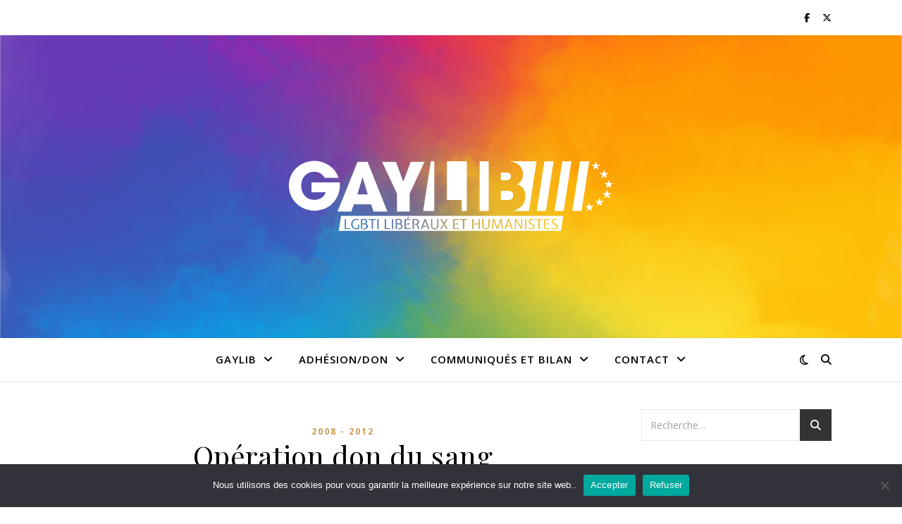

--- FILE ---
content_type: text/html; charset=UTF-8
request_url: http://gaylib.org/operation-don-du-sang/
body_size: 13953
content:
<!DOCTYPE html>
<html lang="fr-FR">
<head>
	<meta charset="UTF-8">
	<meta name="viewport" content="width=device-width, initial-scale=1.0" />
	<link rel="profile" href="https://gmpg.org/xfn/11">

<title>Opération don du sang &#8211; GayLib</title>
<meta name='robots' content='max-image-preview:large' />
<link rel='dns-prefetch' href='//fonts.googleapis.com' />
<link rel="alternate" type="application/rss+xml" title="GayLib &raquo; Flux" href="http://gaylib.org/feed/" />
<link rel="alternate" type="application/rss+xml" title="GayLib &raquo; Flux des commentaires" href="http://gaylib.org/comments/feed/" />
<link rel="alternate" title="oEmbed (JSON)" type="application/json+oembed" href="http://gaylib.org/wp-json/oembed/1.0/embed?url=http%3A%2F%2Fgaylib.org%2Foperation-don-du-sang%2F" />
<link rel="alternate" title="oEmbed (XML)" type="text/xml+oembed" href="http://gaylib.org/wp-json/oembed/1.0/embed?url=http%3A%2F%2Fgaylib.org%2Foperation-don-du-sang%2F&#038;format=xml" />
<style id='wp-img-auto-sizes-contain-inline-css' type='text/css'>
img:is([sizes=auto i],[sizes^="auto," i]){contain-intrinsic-size:3000px 1500px}
/*# sourceURL=wp-img-auto-sizes-contain-inline-css */
</style>
<style id='wp-emoji-styles-inline-css' type='text/css'>

	img.wp-smiley, img.emoji {
		display: inline !important;
		border: none !important;
		box-shadow: none !important;
		height: 1em !important;
		width: 1em !important;
		margin: 0 0.07em !important;
		vertical-align: -0.1em !important;
		background: none !important;
		padding: 0 !important;
	}
/*# sourceURL=wp-emoji-styles-inline-css */
</style>
<style id='wp-block-library-inline-css' type='text/css'>
:root{--wp-block-synced-color:#7a00df;--wp-block-synced-color--rgb:122,0,223;--wp-bound-block-color:var(--wp-block-synced-color);--wp-editor-canvas-background:#ddd;--wp-admin-theme-color:#007cba;--wp-admin-theme-color--rgb:0,124,186;--wp-admin-theme-color-darker-10:#006ba1;--wp-admin-theme-color-darker-10--rgb:0,107,160.5;--wp-admin-theme-color-darker-20:#005a87;--wp-admin-theme-color-darker-20--rgb:0,90,135;--wp-admin-border-width-focus:2px}@media (min-resolution:192dpi){:root{--wp-admin-border-width-focus:1.5px}}.wp-element-button{cursor:pointer}:root .has-very-light-gray-background-color{background-color:#eee}:root .has-very-dark-gray-background-color{background-color:#313131}:root .has-very-light-gray-color{color:#eee}:root .has-very-dark-gray-color{color:#313131}:root .has-vivid-green-cyan-to-vivid-cyan-blue-gradient-background{background:linear-gradient(135deg,#00d084,#0693e3)}:root .has-purple-crush-gradient-background{background:linear-gradient(135deg,#34e2e4,#4721fb 50%,#ab1dfe)}:root .has-hazy-dawn-gradient-background{background:linear-gradient(135deg,#faaca8,#dad0ec)}:root .has-subdued-olive-gradient-background{background:linear-gradient(135deg,#fafae1,#67a671)}:root .has-atomic-cream-gradient-background{background:linear-gradient(135deg,#fdd79a,#004a59)}:root .has-nightshade-gradient-background{background:linear-gradient(135deg,#330968,#31cdcf)}:root .has-midnight-gradient-background{background:linear-gradient(135deg,#020381,#2874fc)}:root{--wp--preset--font-size--normal:16px;--wp--preset--font-size--huge:42px}.has-regular-font-size{font-size:1em}.has-larger-font-size{font-size:2.625em}.has-normal-font-size{font-size:var(--wp--preset--font-size--normal)}.has-huge-font-size{font-size:var(--wp--preset--font-size--huge)}.has-text-align-center{text-align:center}.has-text-align-left{text-align:left}.has-text-align-right{text-align:right}.has-fit-text{white-space:nowrap!important}#end-resizable-editor-section{display:none}.aligncenter{clear:both}.items-justified-left{justify-content:flex-start}.items-justified-center{justify-content:center}.items-justified-right{justify-content:flex-end}.items-justified-space-between{justify-content:space-between}.screen-reader-text{border:0;clip-path:inset(50%);height:1px;margin:-1px;overflow:hidden;padding:0;position:absolute;width:1px;word-wrap:normal!important}.screen-reader-text:focus{background-color:#ddd;clip-path:none;color:#444;display:block;font-size:1em;height:auto;left:5px;line-height:normal;padding:15px 23px 14px;text-decoration:none;top:5px;width:auto;z-index:100000}html :where(.has-border-color){border-style:solid}html :where([style*=border-top-color]){border-top-style:solid}html :where([style*=border-right-color]){border-right-style:solid}html :where([style*=border-bottom-color]){border-bottom-style:solid}html :where([style*=border-left-color]){border-left-style:solid}html :where([style*=border-width]){border-style:solid}html :where([style*=border-top-width]){border-top-style:solid}html :where([style*=border-right-width]){border-right-style:solid}html :where([style*=border-bottom-width]){border-bottom-style:solid}html :where([style*=border-left-width]){border-left-style:solid}html :where(img[class*=wp-image-]){height:auto;max-width:100%}:where(figure){margin:0 0 1em}html :where(.is-position-sticky){--wp-admin--admin-bar--position-offset:var(--wp-admin--admin-bar--height,0px)}@media screen and (max-width:600px){html :where(.is-position-sticky){--wp-admin--admin-bar--position-offset:0px}}

/*# sourceURL=wp-block-library-inline-css */
</style><style id='global-styles-inline-css' type='text/css'>
:root{--wp--preset--aspect-ratio--square: 1;--wp--preset--aspect-ratio--4-3: 4/3;--wp--preset--aspect-ratio--3-4: 3/4;--wp--preset--aspect-ratio--3-2: 3/2;--wp--preset--aspect-ratio--2-3: 2/3;--wp--preset--aspect-ratio--16-9: 16/9;--wp--preset--aspect-ratio--9-16: 9/16;--wp--preset--color--black: #000000;--wp--preset--color--cyan-bluish-gray: #abb8c3;--wp--preset--color--white: #ffffff;--wp--preset--color--pale-pink: #f78da7;--wp--preset--color--vivid-red: #cf2e2e;--wp--preset--color--luminous-vivid-orange: #ff6900;--wp--preset--color--luminous-vivid-amber: #fcb900;--wp--preset--color--light-green-cyan: #7bdcb5;--wp--preset--color--vivid-green-cyan: #00d084;--wp--preset--color--pale-cyan-blue: #8ed1fc;--wp--preset--color--vivid-cyan-blue: #0693e3;--wp--preset--color--vivid-purple: #9b51e0;--wp--preset--gradient--vivid-cyan-blue-to-vivid-purple: linear-gradient(135deg,rgb(6,147,227) 0%,rgb(155,81,224) 100%);--wp--preset--gradient--light-green-cyan-to-vivid-green-cyan: linear-gradient(135deg,rgb(122,220,180) 0%,rgb(0,208,130) 100%);--wp--preset--gradient--luminous-vivid-amber-to-luminous-vivid-orange: linear-gradient(135deg,rgb(252,185,0) 0%,rgb(255,105,0) 100%);--wp--preset--gradient--luminous-vivid-orange-to-vivid-red: linear-gradient(135deg,rgb(255,105,0) 0%,rgb(207,46,46) 100%);--wp--preset--gradient--very-light-gray-to-cyan-bluish-gray: linear-gradient(135deg,rgb(238,238,238) 0%,rgb(169,184,195) 100%);--wp--preset--gradient--cool-to-warm-spectrum: linear-gradient(135deg,rgb(74,234,220) 0%,rgb(151,120,209) 20%,rgb(207,42,186) 40%,rgb(238,44,130) 60%,rgb(251,105,98) 80%,rgb(254,248,76) 100%);--wp--preset--gradient--blush-light-purple: linear-gradient(135deg,rgb(255,206,236) 0%,rgb(152,150,240) 100%);--wp--preset--gradient--blush-bordeaux: linear-gradient(135deg,rgb(254,205,165) 0%,rgb(254,45,45) 50%,rgb(107,0,62) 100%);--wp--preset--gradient--luminous-dusk: linear-gradient(135deg,rgb(255,203,112) 0%,rgb(199,81,192) 50%,rgb(65,88,208) 100%);--wp--preset--gradient--pale-ocean: linear-gradient(135deg,rgb(255,245,203) 0%,rgb(182,227,212) 50%,rgb(51,167,181) 100%);--wp--preset--gradient--electric-grass: linear-gradient(135deg,rgb(202,248,128) 0%,rgb(113,206,126) 100%);--wp--preset--gradient--midnight: linear-gradient(135deg,rgb(2,3,129) 0%,rgb(40,116,252) 100%);--wp--preset--font-size--small: 13px;--wp--preset--font-size--medium: 20px;--wp--preset--font-size--large: 36px;--wp--preset--font-size--x-large: 42px;--wp--preset--spacing--20: 0.44rem;--wp--preset--spacing--30: 0.67rem;--wp--preset--spacing--40: 1rem;--wp--preset--spacing--50: 1.5rem;--wp--preset--spacing--60: 2.25rem;--wp--preset--spacing--70: 3.38rem;--wp--preset--spacing--80: 5.06rem;--wp--preset--shadow--natural: 6px 6px 9px rgba(0, 0, 0, 0.2);--wp--preset--shadow--deep: 12px 12px 50px rgba(0, 0, 0, 0.4);--wp--preset--shadow--sharp: 6px 6px 0px rgba(0, 0, 0, 0.2);--wp--preset--shadow--outlined: 6px 6px 0px -3px rgb(255, 255, 255), 6px 6px rgb(0, 0, 0);--wp--preset--shadow--crisp: 6px 6px 0px rgb(0, 0, 0);}:root :where(.is-layout-flow) > :first-child{margin-block-start: 0;}:root :where(.is-layout-flow) > :last-child{margin-block-end: 0;}:root :where(.is-layout-flow) > *{margin-block-start: 24px;margin-block-end: 0;}:root :where(.is-layout-constrained) > :first-child{margin-block-start: 0;}:root :where(.is-layout-constrained) > :last-child{margin-block-end: 0;}:root :where(.is-layout-constrained) > *{margin-block-start: 24px;margin-block-end: 0;}:root :where(.is-layout-flex){gap: 24px;}:root :where(.is-layout-grid){gap: 24px;}body .is-layout-flex{display: flex;}.is-layout-flex{flex-wrap: wrap;align-items: center;}.is-layout-flex > :is(*, div){margin: 0;}body .is-layout-grid{display: grid;}.is-layout-grid > :is(*, div){margin: 0;}.has-black-color{color: var(--wp--preset--color--black) !important;}.has-cyan-bluish-gray-color{color: var(--wp--preset--color--cyan-bluish-gray) !important;}.has-white-color{color: var(--wp--preset--color--white) !important;}.has-pale-pink-color{color: var(--wp--preset--color--pale-pink) !important;}.has-vivid-red-color{color: var(--wp--preset--color--vivid-red) !important;}.has-luminous-vivid-orange-color{color: var(--wp--preset--color--luminous-vivid-orange) !important;}.has-luminous-vivid-amber-color{color: var(--wp--preset--color--luminous-vivid-amber) !important;}.has-light-green-cyan-color{color: var(--wp--preset--color--light-green-cyan) !important;}.has-vivid-green-cyan-color{color: var(--wp--preset--color--vivid-green-cyan) !important;}.has-pale-cyan-blue-color{color: var(--wp--preset--color--pale-cyan-blue) !important;}.has-vivid-cyan-blue-color{color: var(--wp--preset--color--vivid-cyan-blue) !important;}.has-vivid-purple-color{color: var(--wp--preset--color--vivid-purple) !important;}.has-black-background-color{background-color: var(--wp--preset--color--black) !important;}.has-cyan-bluish-gray-background-color{background-color: var(--wp--preset--color--cyan-bluish-gray) !important;}.has-white-background-color{background-color: var(--wp--preset--color--white) !important;}.has-pale-pink-background-color{background-color: var(--wp--preset--color--pale-pink) !important;}.has-vivid-red-background-color{background-color: var(--wp--preset--color--vivid-red) !important;}.has-luminous-vivid-orange-background-color{background-color: var(--wp--preset--color--luminous-vivid-orange) !important;}.has-luminous-vivid-amber-background-color{background-color: var(--wp--preset--color--luminous-vivid-amber) !important;}.has-light-green-cyan-background-color{background-color: var(--wp--preset--color--light-green-cyan) !important;}.has-vivid-green-cyan-background-color{background-color: var(--wp--preset--color--vivid-green-cyan) !important;}.has-pale-cyan-blue-background-color{background-color: var(--wp--preset--color--pale-cyan-blue) !important;}.has-vivid-cyan-blue-background-color{background-color: var(--wp--preset--color--vivid-cyan-blue) !important;}.has-vivid-purple-background-color{background-color: var(--wp--preset--color--vivid-purple) !important;}.has-black-border-color{border-color: var(--wp--preset--color--black) !important;}.has-cyan-bluish-gray-border-color{border-color: var(--wp--preset--color--cyan-bluish-gray) !important;}.has-white-border-color{border-color: var(--wp--preset--color--white) !important;}.has-pale-pink-border-color{border-color: var(--wp--preset--color--pale-pink) !important;}.has-vivid-red-border-color{border-color: var(--wp--preset--color--vivid-red) !important;}.has-luminous-vivid-orange-border-color{border-color: var(--wp--preset--color--luminous-vivid-orange) !important;}.has-luminous-vivid-amber-border-color{border-color: var(--wp--preset--color--luminous-vivid-amber) !important;}.has-light-green-cyan-border-color{border-color: var(--wp--preset--color--light-green-cyan) !important;}.has-vivid-green-cyan-border-color{border-color: var(--wp--preset--color--vivid-green-cyan) !important;}.has-pale-cyan-blue-border-color{border-color: var(--wp--preset--color--pale-cyan-blue) !important;}.has-vivid-cyan-blue-border-color{border-color: var(--wp--preset--color--vivid-cyan-blue) !important;}.has-vivid-purple-border-color{border-color: var(--wp--preset--color--vivid-purple) !important;}.has-vivid-cyan-blue-to-vivid-purple-gradient-background{background: var(--wp--preset--gradient--vivid-cyan-blue-to-vivid-purple) !important;}.has-light-green-cyan-to-vivid-green-cyan-gradient-background{background: var(--wp--preset--gradient--light-green-cyan-to-vivid-green-cyan) !important;}.has-luminous-vivid-amber-to-luminous-vivid-orange-gradient-background{background: var(--wp--preset--gradient--luminous-vivid-amber-to-luminous-vivid-orange) !important;}.has-luminous-vivid-orange-to-vivid-red-gradient-background{background: var(--wp--preset--gradient--luminous-vivid-orange-to-vivid-red) !important;}.has-very-light-gray-to-cyan-bluish-gray-gradient-background{background: var(--wp--preset--gradient--very-light-gray-to-cyan-bluish-gray) !important;}.has-cool-to-warm-spectrum-gradient-background{background: var(--wp--preset--gradient--cool-to-warm-spectrum) !important;}.has-blush-light-purple-gradient-background{background: var(--wp--preset--gradient--blush-light-purple) !important;}.has-blush-bordeaux-gradient-background{background: var(--wp--preset--gradient--blush-bordeaux) !important;}.has-luminous-dusk-gradient-background{background: var(--wp--preset--gradient--luminous-dusk) !important;}.has-pale-ocean-gradient-background{background: var(--wp--preset--gradient--pale-ocean) !important;}.has-electric-grass-gradient-background{background: var(--wp--preset--gradient--electric-grass) !important;}.has-midnight-gradient-background{background: var(--wp--preset--gradient--midnight) !important;}.has-small-font-size{font-size: var(--wp--preset--font-size--small) !important;}.has-medium-font-size{font-size: var(--wp--preset--font-size--medium) !important;}.has-large-font-size{font-size: var(--wp--preset--font-size--large) !important;}.has-x-large-font-size{font-size: var(--wp--preset--font-size--x-large) !important;}
/*# sourceURL=global-styles-inline-css */
</style>

<style id='classic-theme-styles-inline-css' type='text/css'>
/*! This file is auto-generated */
.wp-block-button__link{color:#fff;background-color:#32373c;border-radius:9999px;box-shadow:none;text-decoration:none;padding:calc(.667em + 2px) calc(1.333em + 2px);font-size:1.125em}.wp-block-file__button{background:#32373c;color:#fff;text-decoration:none}
/*# sourceURL=/wp-includes/css/classic-themes.min.css */
</style>
<link rel='stylesheet' id='cookie-notice-front-css' href='http://gaylib.org/wp-content/plugins/cookie-notice/css/front.min.css?ver=2.5.11' type='text/css' media='all' />
<link rel='stylesheet' id='ashe-style-css' href='http://gaylib.org/wp-content/themes/ashe/style.css?ver=2.234' type='text/css' media='all' />
<link rel='stylesheet' id='fontawesome-css' href='http://gaylib.org/wp-content/themes/ashe/assets/css/fontawesome.min.css?ver=6.5.1' type='text/css' media='all' />
<link rel='stylesheet' id='fontello-css' href='http://gaylib.org/wp-content/themes/ashe/assets/css/fontello.css?ver=6.9' type='text/css' media='all' />
<link rel='stylesheet' id='slick-css' href='http://gaylib.org/wp-content/themes/ashe/assets/css/slick.css?ver=6.9' type='text/css' media='all' />
<link rel='stylesheet' id='scrollbar-css' href='http://gaylib.org/wp-content/themes/ashe/assets/css/perfect-scrollbar.css?ver=6.9' type='text/css' media='all' />
<link rel='stylesheet' id='ashe-responsive-css' href='http://gaylib.org/wp-content/themes/ashe/assets/css/responsive.css?ver=1.9.7' type='text/css' media='all' />
<link rel='stylesheet' id='ashe-playfair-font-css' href='//fonts.googleapis.com/css?family=Playfair+Display%3A400%2C700&#038;ver=1.0.0' type='text/css' media='all' />
<link rel='stylesheet' id='ashe-opensans-font-css' href='//fonts.googleapis.com/css?family=Open+Sans%3A400italic%2C400%2C600italic%2C600%2C700italic%2C700&#038;ver=1.0.0' type='text/css' media='all' />
<script type="text/javascript" id="cookie-notice-front-js-before">
/* <![CDATA[ */
var cnArgs = {"ajaxUrl":"http:\/\/gaylib.org\/wp-admin\/admin-ajax.php","nonce":"da87334b32","hideEffect":"fade","position":"bottom","onScroll":false,"onScrollOffset":100,"onClick":false,"cookieName":"cookie_notice_accepted","cookieTime":2592000,"cookieTimeRejected":2592000,"globalCookie":false,"redirection":false,"cache":false,"revokeCookies":false,"revokeCookiesOpt":"automatic"};

//# sourceURL=cookie-notice-front-js-before
/* ]]> */
</script>
<script type="text/javascript" src="http://gaylib.org/wp-content/plugins/cookie-notice/js/front.min.js?ver=2.5.11" id="cookie-notice-front-js"></script>
<script type="text/javascript" src="http://gaylib.org/wp-includes/js/jquery/jquery.min.js?ver=3.7.1" id="jquery-core-js"></script>
<script type="text/javascript" src="http://gaylib.org/wp-includes/js/jquery/jquery-migrate.min.js?ver=3.4.1" id="jquery-migrate-js"></script>
<link rel="https://api.w.org/" href="http://gaylib.org/wp-json/" /><link rel="alternate" title="JSON" type="application/json" href="http://gaylib.org/wp-json/wp/v2/posts/1071" /><link rel="EditURI" type="application/rsd+xml" title="RSD" href="http://gaylib.org/xmlrpc.php?rsd" />
<meta name="generator" content="WordPress 6.9" />
<link rel="canonical" href="http://gaylib.org/operation-don-du-sang/" />
<link rel='shortlink' href='http://gaylib.org/?p=1071' />
<style id="ashe_dynamic_css">body {background-color: #ffffff;}#top-bar {background-color: #ffffff;}#top-bar a {color: #000000;}#top-bar a:hover,#top-bar li.current-menu-item > a,#top-bar li.current-menu-ancestor > a,#top-bar .sub-menu li.current-menu-item > a,#top-bar .sub-menu li.current-menu-ancestor> a {color: #ca9b52;}#top-menu .sub-menu,#top-menu .sub-menu a {background-color: #ffffff;border-color: rgba(0,0,0, 0.05);}@media screen and ( max-width: 979px ) {.top-bar-socials {float: none !important;}.top-bar-socials a {line-height: 40px !important;}}.header-logo a,.site-description {color: #111111;}.entry-header {background-color: #ffffff;}#main-nav {background-color: #ffffff;box-shadow: 0px 1px 5px rgba(0,0,0, 0.1);}#featured-links h6 {background-color: rgba(255,255,255, 0.85);color: #000000;}#main-nav a,#main-nav i,#main-nav #s {color: #000000;}.main-nav-sidebar span,.sidebar-alt-close-btn span {background-color: #000000;}#main-nav a:hover,#main-nav i:hover,#main-nav li.current-menu-item > a,#main-nav li.current-menu-ancestor > a,#main-nav .sub-menu li.current-menu-item > a,#main-nav .sub-menu li.current-menu-ancestor> a {color: #ca9b52;}.main-nav-sidebar:hover span {background-color: #ca9b52;}#main-menu .sub-menu,#main-menu .sub-menu a {background-color: #ffffff;border-color: rgba(0,0,0, 0.05);}#main-nav #s {background-color: #ffffff;}#main-nav #s::-webkit-input-placeholder { /* Chrome/Opera/Safari */color: rgba(0,0,0, 0.7);}#main-nav #s::-moz-placeholder { /* Firefox 19+ */color: rgba(0,0,0, 0.7);}#main-nav #s:-ms-input-placeholder { /* IE 10+ */color: rgba(0,0,0, 0.7);}#main-nav #s:-moz-placeholder { /* Firefox 18- */color: rgba(0,0,0, 0.7);}/* Background */.sidebar-alt,#featured-links,.main-content,.featured-slider-area,.page-content select,.page-content input,.page-content textarea {background-color: #ffffff;}/* Text */.page-content,.page-content select,.page-content input,.page-content textarea,.page-content .post-author a,.page-content .ashe-widget a,.page-content .comment-author {color: #464646;}/* Title */.page-content h1,.page-content h2,.page-content h3,.page-content h4,.page-content h5,.page-content h6,.page-content .post-title a,.page-content .author-description h4 a,.page-content .related-posts h4 a,.page-content .blog-pagination .previous-page a,.page-content .blog-pagination .next-page a,blockquote,.page-content .post-share a {color: #030303;}.page-content .post-title a:hover {color: rgba(3,3,3, 0.75);}/* Meta */.page-content .post-date,.page-content .post-comments,.page-content .post-author,.page-content [data-layout*="list"] .post-author a,.page-content .related-post-date,.page-content .comment-meta a,.page-content .author-share a,.page-content .post-tags a,.page-content .tagcloud a,.widget_categories li,.widget_archive li,.ahse-subscribe-box p,.rpwwt-post-author,.rpwwt-post-categories,.rpwwt-post-date,.rpwwt-post-comments-number {color: #a1a1a1;}.page-content input::-webkit-input-placeholder { /* Chrome/Opera/Safari */color: #a1a1a1;}.page-content input::-moz-placeholder { /* Firefox 19+ */color: #a1a1a1;}.page-content input:-ms-input-placeholder { /* IE 10+ */color: #a1a1a1;}.page-content input:-moz-placeholder { /* Firefox 18- */color: #a1a1a1;}/* Accent */a,.post-categories,.page-content .ashe-widget.widget_text a {color: #ca9b52;}/* Disable TMP.page-content .elementor a,.page-content .elementor a:hover {color: inherit;}*/.ps-container > .ps-scrollbar-y-rail > .ps-scrollbar-y {background: #ca9b52;}a:not(.header-logo-a):hover {color: rgba(202,155,82, 0.8);}blockquote {border-color: #ca9b52;}/* Selection */::-moz-selection {color: #ffffff;background: #ca9b52;}::selection {color: #ffffff;background: #ca9b52;}/* Border */.page-content .post-footer,[data-layout*="list"] .blog-grid > li,.page-content .author-description,.page-content .related-posts,.page-content .entry-comments,.page-content .ashe-widget li,.page-content #wp-calendar,.page-content #wp-calendar caption,.page-content #wp-calendar tbody td,.page-content .widget_nav_menu li a,.page-content .tagcloud a,.page-content select,.page-content input,.page-content textarea,.widget-title h2:before,.widget-title h2:after,.post-tags a,.gallery-caption,.wp-caption-text,table tr,table th,table td,pre,.category-description {border-color: #e8e8e8;}hr {background-color: #e8e8e8;}/* Buttons */.widget_search i,.widget_search #searchsubmit,.wp-block-search button,.single-navigation i,.page-content .submit,.page-content .blog-pagination.numeric a,.page-content .blog-pagination.load-more a,.page-content .ashe-subscribe-box input[type="submit"],.page-content .widget_wysija input[type="submit"],.page-content .post-password-form input[type="submit"],.page-content .wpcf7 [type="submit"] {color: #ffffff;background-color: #333333;}.single-navigation i:hover,.page-content .submit:hover,.ashe-boxed-style .page-content .submit:hover,.page-content .blog-pagination.numeric a:hover,.ashe-boxed-style .page-content .blog-pagination.numeric a:hover,.page-content .blog-pagination.numeric span,.page-content .blog-pagination.load-more a:hover,.page-content .ashe-subscribe-box input[type="submit"]:hover,.page-content .widget_wysija input[type="submit"]:hover,.page-content .post-password-form input[type="submit"]:hover,.page-content .wpcf7 [type="submit"]:hover {color: #ffffff;background-color: #ca9b52;}/* Image Overlay */.image-overlay,#infscr-loading,.page-content h4.image-overlay {color: #ffffff;background-color: rgba(73,73,73, 0.3);}.image-overlay a,.post-slider .prev-arrow,.post-slider .next-arrow,.page-content .image-overlay a,#featured-slider .slick-arrow,#featured-slider .slider-dots {color: #ffffff;}.slide-caption {background: rgba(255,255,255, 0.95);}#featured-slider .slick-active {background: #ffffff;}#page-footer,#page-footer select,#page-footer input,#page-footer textarea {background-color: #f6f6f6;color: #333333;}#page-footer,#page-footer a,#page-footer select,#page-footer input,#page-footer textarea {color: #333333;}#page-footer #s::-webkit-input-placeholder { /* Chrome/Opera/Safari */color: #333333;}#page-footer #s::-moz-placeholder { /* Firefox 19+ */color: #333333;}#page-footer #s:-ms-input-placeholder { /* IE 10+ */color: #333333;}#page-footer #s:-moz-placeholder { /* Firefox 18- */color: #333333;}/* Title */#page-footer h1,#page-footer h2,#page-footer h3,#page-footer h4,#page-footer h5,#page-footer h6 {color: #111111;}#page-footer a:hover {color: #ca9b52;}/* Border */#page-footer a,#page-footer .ashe-widget li,#page-footer #wp-calendar,#page-footer #wp-calendar caption,#page-footer #wp-calendar tbody td,#page-footer .widget_nav_menu li a,#page-footer select,#page-footer input,#page-footer textarea,#page-footer .widget-title h2:before,#page-footer .widget-title h2:after,.footer-widgets {border-color: #e0dbdb;}#page-footer hr {background-color: #e0dbdb;}.ashe-preloader-wrap {background-color: #ffffff;}@media screen and ( max-width: 768px ) {#featured-links {display: none;}}@media screen and ( max-width: 640px ) {.related-posts {display: none;}}.header-logo a {font-family: 'Open Sans';}#top-menu li a {font-family: 'Open Sans';}#main-menu li a {font-family: 'Open Sans';}#mobile-menu li,.mobile-menu-btn a {font-family: 'Open Sans';}#top-menu li a,#main-menu li a,#mobile-menu li,.mobile-menu-btn a {text-transform: uppercase;}.boxed-wrapper {max-width: 1160px;}.sidebar-alt {max-width: 340px;left: -340px; padding: 85px 35px 0px;}.sidebar-left,.sidebar-right {width: 307px;}.main-container {width: calc(100% - 307px);width: -webkit-calc(100% - 307px);}#top-bar > div,#main-nav > div,#featured-links,.main-content,.page-footer-inner,.featured-slider-area.boxed-wrapper {padding-left: 40px;padding-right: 40px;}#top-menu {float: left;}.top-bar-socials {float: right;}.entry-header {height: 500px;background-image:url(http://gaylib.org/wp-content/uploads/2024/12/Design-sans-titre.svg);background-size: cover;}.entry-header {background-position: center center;}.logo-img {max-width: 500px;}.mini-logo a {max-width: 70px;}.header-logo a:not(.logo-img),.site-description {display: none;}#main-nav {text-align: center;}.main-nav-sidebar {position: absolute;top: 0px;left: 40px;z-index: 1;}.main-nav-icons {position: absolute;top: 0px;right: 40px;z-index: 2;}.mini-logo {position: absolute;left: auto;top: 0;}.main-nav-sidebar ~ .mini-logo {margin-left: 30px;}#featured-links .featured-link {margin-right: 20px;}#featured-links .featured-link:last-of-type {margin-right: 0;}#featured-links .featured-link {width: calc( (100% - -20px) / 0 - 1px);width: -webkit-calc( (100% - -20px) / 0- 1px);}.featured-link:nth-child(1) .cv-inner {display: none;}.featured-link:nth-child(2) .cv-inner {display: none;}.featured-link:nth-child(3) .cv-inner {display: none;}.blog-grid > li {width: 100%;margin-bottom: 30px;}.sidebar-right {padding-left: 37px;}.footer-widgets > .ashe-widget {width: 30%;margin-right: 5%;}.footer-widgets > .ashe-widget:nth-child(3n+3) {margin-right: 0;}.footer-widgets > .ashe-widget:nth-child(3n+4) {clear: both;}.copyright-info {float: right;}.footer-socials {float: left;}.woocommerce div.product .stock,.woocommerce div.product p.price,.woocommerce div.product span.price,.woocommerce ul.products li.product .price,.woocommerce-Reviews .woocommerce-review__author,.woocommerce form .form-row .required,.woocommerce form .form-row.woocommerce-invalid label,.woocommerce .page-content div.product .woocommerce-tabs ul.tabs li a {color: #464646;}.woocommerce a.remove:hover {color: #464646 !important;}.woocommerce a.remove,.woocommerce .product_meta,.page-content .woocommerce-breadcrumb,.page-content .woocommerce-review-link,.page-content .woocommerce-breadcrumb a,.page-content .woocommerce-MyAccount-navigation-link a,.woocommerce .woocommerce-info:before,.woocommerce .page-content .woocommerce-result-count,.woocommerce-page .page-content .woocommerce-result-count,.woocommerce-Reviews .woocommerce-review__published-date,.woocommerce .product_list_widget .quantity,.woocommerce .widget_products .amount,.woocommerce .widget_price_filter .price_slider_amount,.woocommerce .widget_recently_viewed_products .amount,.woocommerce .widget_top_rated_products .amount,.woocommerce .widget_recent_reviews .reviewer {color: #a1a1a1;}.woocommerce a.remove {color: #a1a1a1 !important;}p.demo_store,.woocommerce-store-notice,.woocommerce span.onsale { background-color: #ca9b52;}.woocommerce .star-rating::before,.woocommerce .star-rating span::before,.woocommerce .page-content ul.products li.product .button,.page-content .woocommerce ul.products li.product .button,.page-content .woocommerce-MyAccount-navigation-link.is-active a,.page-content .woocommerce-MyAccount-navigation-link a:hover { color: #ca9b52;}.woocommerce form.login,.woocommerce form.register,.woocommerce-account fieldset,.woocommerce form.checkout_coupon,.woocommerce .woocommerce-info,.woocommerce .woocommerce-error,.woocommerce .woocommerce-message,.woocommerce .widget_shopping_cart .total,.woocommerce.widget_shopping_cart .total,.woocommerce-Reviews .comment_container,.woocommerce-cart #payment ul.payment_methods,#add_payment_method #payment ul.payment_methods,.woocommerce-checkout #payment ul.payment_methods,.woocommerce div.product .woocommerce-tabs ul.tabs::before,.woocommerce div.product .woocommerce-tabs ul.tabs::after,.woocommerce div.product .woocommerce-tabs ul.tabs li,.woocommerce .woocommerce-MyAccount-navigation-link,.select2-container--default .select2-selection--single {border-color: #e8e8e8;}.woocommerce-cart #payment,#add_payment_method #payment,.woocommerce-checkout #payment,.woocommerce .woocommerce-info,.woocommerce .woocommerce-error,.woocommerce .woocommerce-message,.woocommerce div.product .woocommerce-tabs ul.tabs li {background-color: rgba(232,232,232, 0.3);}.woocommerce-cart #payment div.payment_box::before,#add_payment_method #payment div.payment_box::before,.woocommerce-checkout #payment div.payment_box::before {border-color: rgba(232,232,232, 0.5);}.woocommerce-cart #payment div.payment_box,#add_payment_method #payment div.payment_box,.woocommerce-checkout #payment div.payment_box {background-color: rgba(232,232,232, 0.5);}.page-content .woocommerce input.button,.page-content .woocommerce a.button,.page-content .woocommerce a.button.alt,.page-content .woocommerce button.button.alt,.page-content .woocommerce input.button.alt,.page-content .woocommerce #respond input#submit.alt,.woocommerce .page-content .widget_product_search input[type="submit"],.woocommerce .page-content .woocommerce-message .button,.woocommerce .page-content a.button.alt,.woocommerce .page-content button.button.alt,.woocommerce .page-content #respond input#submit,.woocommerce .page-content .widget_price_filter .button,.woocommerce .page-content .woocommerce-message .button,.woocommerce-page .page-content .woocommerce-message .button,.woocommerce .page-content nav.woocommerce-pagination ul li a,.woocommerce .page-content nav.woocommerce-pagination ul li span {color: #ffffff;background-color: #333333;}.page-content .woocommerce input.button:hover,.page-content .woocommerce a.button:hover,.page-content .woocommerce a.button.alt:hover,.ashe-boxed-style .page-content .woocommerce a.button.alt:hover,.page-content .woocommerce button.button.alt:hover,.page-content .woocommerce input.button.alt:hover,.page-content .woocommerce #respond input#submit.alt:hover,.woocommerce .page-content .woocommerce-message .button:hover,.woocommerce .page-content a.button.alt:hover,.woocommerce .page-content button.button.alt:hover,.ashe-boxed-style.woocommerce .page-content button.button.alt:hover,.ashe-boxed-style.woocommerce .page-content #respond input#submit:hover,.woocommerce .page-content #respond input#submit:hover,.woocommerce .page-content .widget_price_filter .button:hover,.woocommerce .page-content .woocommerce-message .button:hover,.woocommerce-page .page-content .woocommerce-message .button:hover,.woocommerce .page-content nav.woocommerce-pagination ul li a:hover,.woocommerce .page-content nav.woocommerce-pagination ul li span.current {color: #ffffff;background-color: #ca9b52;}.woocommerce .page-content nav.woocommerce-pagination ul li a.prev,.woocommerce .page-content nav.woocommerce-pagination ul li a.next {color: #333333;}.woocommerce .page-content nav.woocommerce-pagination ul li a.prev:hover,.woocommerce .page-content nav.woocommerce-pagination ul li a.next:hover {color: #ca9b52;}.woocommerce .page-content nav.woocommerce-pagination ul li a.prev:after,.woocommerce .page-content nav.woocommerce-pagination ul li a.next:after {color: #ffffff;}.woocommerce .page-content nav.woocommerce-pagination ul li a.prev:hover:after,.woocommerce .page-content nav.woocommerce-pagination ul li a.next:hover:after {color: #ffffff;}.cssload-cube{background-color:#333333;width:9px;height:9px;position:absolute;margin:auto;animation:cssload-cubemove 2s infinite ease-in-out;-o-animation:cssload-cubemove 2s infinite ease-in-out;-ms-animation:cssload-cubemove 2s infinite ease-in-out;-webkit-animation:cssload-cubemove 2s infinite ease-in-out;-moz-animation:cssload-cubemove 2s infinite ease-in-out}.cssload-cube1{left:13px;top:0;animation-delay:.1s;-o-animation-delay:.1s;-ms-animation-delay:.1s;-webkit-animation-delay:.1s;-moz-animation-delay:.1s}.cssload-cube2{left:25px;top:0;animation-delay:.2s;-o-animation-delay:.2s;-ms-animation-delay:.2s;-webkit-animation-delay:.2s;-moz-animation-delay:.2s}.cssload-cube3{left:38px;top:0;animation-delay:.3s;-o-animation-delay:.3s;-ms-animation-delay:.3s;-webkit-animation-delay:.3s;-moz-animation-delay:.3s}.cssload-cube4{left:0;top:13px;animation-delay:.1s;-o-animation-delay:.1s;-ms-animation-delay:.1s;-webkit-animation-delay:.1s;-moz-animation-delay:.1s}.cssload-cube5{left:13px;top:13px;animation-delay:.2s;-o-animation-delay:.2s;-ms-animation-delay:.2s;-webkit-animation-delay:.2s;-moz-animation-delay:.2s}.cssload-cube6{left:25px;top:13px;animation-delay:.3s;-o-animation-delay:.3s;-ms-animation-delay:.3s;-webkit-animation-delay:.3s;-moz-animation-delay:.3s}.cssload-cube7{left:38px;top:13px;animation-delay:.4s;-o-animation-delay:.4s;-ms-animation-delay:.4s;-webkit-animation-delay:.4s;-moz-animation-delay:.4s}.cssload-cube8{left:0;top:25px;animation-delay:.2s;-o-animation-delay:.2s;-ms-animation-delay:.2s;-webkit-animation-delay:.2s;-moz-animation-delay:.2s}.cssload-cube9{left:13px;top:25px;animation-delay:.3s;-o-animation-delay:.3s;-ms-animation-delay:.3s;-webkit-animation-delay:.3s;-moz-animation-delay:.3s}.cssload-cube10{left:25px;top:25px;animation-delay:.4s;-o-animation-delay:.4s;-ms-animation-delay:.4s;-webkit-animation-delay:.4s;-moz-animation-delay:.4s}.cssload-cube11{left:38px;top:25px;animation-delay:.5s;-o-animation-delay:.5s;-ms-animation-delay:.5s;-webkit-animation-delay:.5s;-moz-animation-delay:.5s}.cssload-cube12{left:0;top:38px;animation-delay:.3s;-o-animation-delay:.3s;-ms-animation-delay:.3s;-webkit-animation-delay:.3s;-moz-animation-delay:.3s}.cssload-cube13{left:13px;top:38px;animation-delay:.4s;-o-animation-delay:.4s;-ms-animation-delay:.4s;-webkit-animation-delay:.4s;-moz-animation-delay:.4s}.cssload-cube14{left:25px;top:38px;animation-delay:.5s;-o-animation-delay:.5s;-ms-animation-delay:.5s;-webkit-animation-delay:.5s;-moz-animation-delay:.5s}.cssload-cube15{left:38px;top:38px;animation-delay:.6s;-o-animation-delay:.6s;-ms-animation-delay:.6s;-webkit-animation-delay:.6s;-moz-animation-delay:.6s}.cssload-spinner{margin:auto;width:49px;height:49px;position:relative}@keyframes cssload-cubemove{35%{transform:scale(0.005)}50%{transform:scale(1.7)}65%{transform:scale(0.005)}}@-o-keyframes cssload-cubemove{35%{-o-transform:scale(0.005)}50%{-o-transform:scale(1.7)}65%{-o-transform:scale(0.005)}}@-ms-keyframes cssload-cubemove{35%{-ms-transform:scale(0.005)}50%{-ms-transform:scale(1.7)}65%{-ms-transform:scale(0.005)}}@-webkit-keyframes cssload-cubemove{35%{-webkit-transform:scale(0.005)}50%{-webkit-transform:scale(1.7)}65%{-webkit-transform:scale(0.005)}}@-moz-keyframes cssload-cubemove{35%{-moz-transform:scale(0.005)}50%{-moz-transform:scale(1.7)}65%{-moz-transform:scale(0.005)}}</style><style id="ashe_theme_styles"></style><style type="text/css">.recentcomments a{display:inline !important;padding:0 !important;margin:0 !important;}</style><link rel="icon" href="http://gaylib.org/wp-content/uploads/2018/06/cropped-g-_-TR-32x32.png" sizes="32x32" />
<link rel="icon" href="http://gaylib.org/wp-content/uploads/2018/06/cropped-g-_-TR-192x192.png" sizes="192x192" />
<link rel="apple-touch-icon" href="http://gaylib.org/wp-content/uploads/2018/06/cropped-g-_-TR-180x180.png" />
<meta name="msapplication-TileImage" content="http://gaylib.org/wp-content/uploads/2018/06/cropped-g-_-TR-270x270.png" />
</head>

<body class="wp-singular post-template-default single single-post postid-1071 single-format-standard wp-custom-logo wp-embed-responsive wp-theme-ashe cookies-not-set">
	
	<!-- Preloader -->
	
	<!-- Page Wrapper -->
	<div id="page-wrap">

		<!-- Boxed Wrapper -->
		<div id="page-header" >

		
<div id="top-bar" class="clear-fix">
	<div class="boxed-wrapper">
		
		
		<div class="top-bar-socials">

			
			<a href="https://www.facebook.com/GayLib.org/" target="_blank">
				<i class="fa-brands fa-facebook-f"></i>
			</a>
			
							<a href="https://x.com/gaylib" target="_blank">
					<i class="fa-brands fa-x-twitter"></i>
				</a>
			
			
			
		</div>

	
	</div>
</div><!-- #top-bar -->


	<div class="entry-header">
		<div class="cv-outer">
		<div class="cv-inner">
			<div class="header-logo">
				
				
					<a href="http://gaylib.org/" title="GayLib" class="logo-img">
						<img src="http://gaylib.org/wp-content/uploads/2024/12/Logo-Gaylib-2018-blanc.png" width="1700" height="501" alt="GayLib">
					</a>

				
								
				<p class="site-description">LGBTI libéraux et humanistes</p>
				
			</div>
		</div>
		</div>
	</div>


<div id="main-nav" class="clear-fix">

	<div class="boxed-wrapper">	
		
		<!-- Alt Sidebar Icon -->
		
		<!-- Mini Logo -->
		
		<!-- Icons -->
		<div class="main-nav-icons">
							<div class="dark-mode-switcher">
					<i class="fa-regular fa-moon" aria-hidden="true"></i>

									</div>
			
						<div class="main-nav-search">
				<i class="fa-solid fa-magnifying-glass"></i>
				<i class="fa-solid fa-xmark"></i>
				<form role="search" method="get" id="searchform" class="clear-fix" action="http://gaylib.org/"><input type="search" name="s" id="s" placeholder="Recherche…" data-placeholder="Saisissez votre texte et appuyez sur Entrée..." value="" /><i class="fa-solid fa-magnifying-glass"></i><input type="submit" id="searchsubmit" value="st" /></form>			</div>
					</div>

		<nav class="main-menu-container"><ul id="main-menu" class=""><li id="menu-item-1473" class="menu-item menu-item-type-post_type menu-item-object-page menu-item-has-children menu-item-1473"><a href="http://gaylib.org/qui-sommes-nous/">GayLib</a>
<ul class="sub-menu">
	<li id="menu-item-52" class="menu-item menu-item-type-post_type menu-item-object-page menu-item-52"><a href="http://gaylib.org/qui-sommes-nous/">Qui sommes-nous ?</a></li>
	<li id="menu-item-50" class="menu-item menu-item-type-post_type menu-item-object-page menu-item-50"><a href="http://gaylib.org/conseil-dadministration/">Conseil d’administration</a></li>
	<li id="menu-item-2102" class="menu-item menu-item-type-post_type menu-item-object-page menu-item-2102"><a href="http://gaylib.org/reglement-interieur/">Règlement intérieur</a></li>
	<li id="menu-item-2260" class="menu-item menu-item-type-custom menu-item-object-custom menu-item-2260"><a href="http://www.lgbti-liberals.eu/">LGBTI Liberals of Europe</a></li>
</ul>
</li>
<li id="menu-item-1474" class="menu-item menu-item-type-post_type menu-item-object-page menu-item-has-children menu-item-1474"><a href="http://gaylib.org/adherer-donner-a-gaylib/">Adhésion/Don</a>
<ul class="sub-menu">
	<li id="menu-item-1464" class="menu-item menu-item-type-post_type menu-item-object-page menu-item-1464"><a href="http://gaylib.org/adherer-donner-a-gaylib/">Adhérer et donner à GayLib</a></li>
	<li id="menu-item-2127" class="menu-item menu-item-type-custom menu-item-object-custom menu-item-2127"><a href="https://parti-radical.fr/jadhere/">Adhérer au Parti Radical</a></li>
</ul>
</li>
<li id="menu-item-1475" class="menu-item menu-item-type-post_type menu-item-object-page menu-item-has-children menu-item-1475"><a href="http://gaylib.org/historique/">Communiqués et Bilan</a>
<ul class="sub-menu">
	<li id="menu-item-2098" class="menu-item menu-item-type-taxonomy menu-item-object-category menu-item-2098"><a href="http://gaylib.org/category/2018/">2018 &#8211; aujourd&rsquo;hui</a></li>
	<li id="menu-item-2097" class="menu-item menu-item-type-taxonomy menu-item-object-category menu-item-2097"><a href="http://gaylib.org/category/2013-2017/">2013 &#8211; 2017</a></li>
	<li id="menu-item-1451" class="menu-item menu-item-type-taxonomy menu-item-object-category current-post-ancestor current-menu-parent current-post-parent menu-item-1451"><a href="http://gaylib.org/category/2007-2012/">2008 &#8211; 2012</a></li>
	<li id="menu-item-1452" class="menu-item menu-item-type-taxonomy menu-item-object-category menu-item-1452"><a href="http://gaylib.org/category/2001-2007/">2001 &#8211; 2007</a></li>
	<li id="menu-item-49" class="menu-item menu-item-type-post_type menu-item-object-page menu-item-49"><a href="http://gaylib.org/historique/">Historique</a></li>
</ul>
</li>
<li id="menu-item-454" class="menu-item menu-item-type-post_type menu-item-object-page menu-item-has-children menu-item-454"><a href="http://gaylib.org/contact/">Contact</a>
<ul class="sub-menu">
	<li id="menu-item-2598" class="menu-item menu-item-type-post_type menu-item-object-page menu-item-2598"><a href="http://gaylib.org/newsletter-actualite-lgbtqi/">Newsletter</a></li>
	<li id="menu-item-2146" class="menu-item menu-item-type-custom menu-item-object-custom menu-item-2146"><a href="https://twitter.com/gaylib">X/Twitter</a></li>
	<li id="menu-item-2147" class="menu-item menu-item-type-custom menu-item-object-custom menu-item-2147"><a href="https://www.facebook.com/GayLib.org/">Facebook</a></li>
</ul>
</li>
</ul></nav>
		<!-- Mobile Menu Button -->
		<span class="mobile-menu-btn">
			<i class="fa-solid fa-chevron-down"></i>		</span>

		<nav class="mobile-menu-container"><ul id="mobile-menu" class=""><li class="menu-item menu-item-type-post_type menu-item-object-page menu-item-has-children menu-item-1473"><a href="http://gaylib.org/qui-sommes-nous/">GayLib</a>
<ul class="sub-menu">
	<li class="menu-item menu-item-type-post_type menu-item-object-page menu-item-52"><a href="http://gaylib.org/qui-sommes-nous/">Qui sommes-nous ?</a></li>
	<li class="menu-item menu-item-type-post_type menu-item-object-page menu-item-50"><a href="http://gaylib.org/conseil-dadministration/">Conseil d’administration</a></li>
	<li class="menu-item menu-item-type-post_type menu-item-object-page menu-item-2102"><a href="http://gaylib.org/reglement-interieur/">Règlement intérieur</a></li>
	<li class="menu-item menu-item-type-custom menu-item-object-custom menu-item-2260"><a href="http://www.lgbti-liberals.eu/">LGBTI Liberals of Europe</a></li>
</ul>
</li>
<li class="menu-item menu-item-type-post_type menu-item-object-page menu-item-has-children menu-item-1474"><a href="http://gaylib.org/adherer-donner-a-gaylib/">Adhésion/Don</a>
<ul class="sub-menu">
	<li class="menu-item menu-item-type-post_type menu-item-object-page menu-item-1464"><a href="http://gaylib.org/adherer-donner-a-gaylib/">Adhérer et donner à GayLib</a></li>
	<li class="menu-item menu-item-type-custom menu-item-object-custom menu-item-2127"><a href="https://parti-radical.fr/jadhere/">Adhérer au Parti Radical</a></li>
</ul>
</li>
<li class="menu-item menu-item-type-post_type menu-item-object-page menu-item-has-children menu-item-1475"><a href="http://gaylib.org/historique/">Communiqués et Bilan</a>
<ul class="sub-menu">
	<li class="menu-item menu-item-type-taxonomy menu-item-object-category menu-item-2098"><a href="http://gaylib.org/category/2018/">2018 &#8211; aujourd&rsquo;hui</a></li>
	<li class="menu-item menu-item-type-taxonomy menu-item-object-category menu-item-2097"><a href="http://gaylib.org/category/2013-2017/">2013 &#8211; 2017</a></li>
	<li class="menu-item menu-item-type-taxonomy menu-item-object-category current-post-ancestor current-menu-parent current-post-parent menu-item-1451"><a href="http://gaylib.org/category/2007-2012/">2008 &#8211; 2012</a></li>
	<li class="menu-item menu-item-type-taxonomy menu-item-object-category menu-item-1452"><a href="http://gaylib.org/category/2001-2007/">2001 &#8211; 2007</a></li>
	<li class="menu-item menu-item-type-post_type menu-item-object-page menu-item-49"><a href="http://gaylib.org/historique/">Historique</a></li>
</ul>
</li>
<li class="menu-item menu-item-type-post_type menu-item-object-page menu-item-has-children menu-item-454"><a href="http://gaylib.org/contact/">Contact</a>
<ul class="sub-menu">
	<li class="menu-item menu-item-type-post_type menu-item-object-page menu-item-2598"><a href="http://gaylib.org/newsletter-actualite-lgbtqi/">Newsletter</a></li>
	<li class="menu-item menu-item-type-custom menu-item-object-custom menu-item-2146"><a href="https://twitter.com/gaylib">X/Twitter</a></li>
	<li class="menu-item menu-item-type-custom menu-item-object-custom menu-item-2147"><a href="https://www.facebook.com/GayLib.org/">Facebook</a></li>
</ul>
</li>
 </ul></nav>
	</div>

</div><!-- #main-nav -->

		</div><!-- .boxed-wrapper -->

		<!-- Page Content -->
		<div class="page-content">

			
			
<!-- Page Content -->
<div class="main-content clear-fix boxed-wrapper" data-sidebar-sticky="1">


	
	<!-- Main Container -->
	<div class="main-container">

		
<article id="post-1071" class="blog-post post-1071 post type-post status-publish format-standard hentry category-2007-2012">

	



		<div class="post-media">
			</div>
	
	<header class="post-header">

		<div class="post-categories"><a href="http://gaylib.org/category/2007-2012/" rel="category tag">2008 - 2012</a> </div>
				<h1 class="post-title">Opération don du sang</h1>
		
				<div class="post-meta clear-fix">

							<span class="post-date">13 juin 2011</span>
						
			<span class="meta-sep">/</span>
			
			
		</div>
		
	</header>

	<div class="post-content">

		<p>Mardi 14 juin ce sera la journée internationale des donneurs de sang.<br />
A cette occasion POURQUOI SANG PRIVER, GAYLIB et LE COLLECTIF HOMODONNEUR se mobilisent.</p>
<p>Lieu : parvis de la Gare Montparnasse</p>
<p>de 14h à 18h: incitation au don pour ceux qui le peuvent et distribution de tracts dénonçant l&rsquo;exclusion des Gays.</p>
<p>17h30 :‘Blood in’ ou ‘Haie de bras donneurs’ symbolisant tout le sang qui ne sera pas prélevé</p>
<p>18h : Chaque donneur de sang exclu pour homosexualité au cours de la journée sera symbolisé par une poche remplie de liquide rouge. Elles seront remises à l’EFS pour leur rappeler notre sens des responsabilités.</p>
	</div>

	<footer class="post-footer">

		
				<span class="post-author">Par &nbsp;<a href="http://gaylib.org/author/gaylib_master/" title="Articles par L&#039;équipe de Gaylib" rel="author">L'équipe de Gaylib</a></span>
		
		<span class="post-comments">Commentaires fermés<span class="screen-reader-text"> sur Opération don du sang</span></span>		
	</footer>


</article>
<!-- Previous Post -->
<a href="http://gaylib.org/cp-14062011/" title="CP 14/06/2011" class="single-navigation previous-post">
		<i class="fa-solid fa-angle-right"></i>
</a>

<!-- Next Post -->
<a href="http://gaylib.org/cp-ouverture-mariage-aux-couples-de-meme-sexe/" title="CP ouverture mariage aux couples de meme sexe" class="single-navigation next-post">
		<i class="fa-solid fa-angle-left"></i>
</a>

	</div><!-- .main-container -->


	
<div class="sidebar-right-wrap">
	<aside class="sidebar-right">
		<div id="search-2" class="ashe-widget widget_search"><form role="search" method="get" id="searchform" class="clear-fix" action="http://gaylib.org/"><input type="search" name="s" id="s" placeholder="Recherche…" data-placeholder="Saisissez votre texte et appuyez sur Entrée..." value="" /><i class="fa-solid fa-magnifying-glass"></i><input type="submit" id="searchsubmit" value="st" /></form></div>
		<div id="recent-posts-2" class="ashe-widget widget_recent_entries">
		<div class="widget-title"><h2>Articles récents</h2></div>
		<ul>
											<li>
					<a href="http://gaylib.org/maria-salvetti-etre-pleinement-soi-meme-pour-faire-bouger-les-lignes/">Maria Salvetti : « Être pleinement soi-même pour faire bouger les lignes »</a>
									</li>
											<li>
					<a href="http://gaylib.org/lutte-contre-les-lgbtiphobies-dans-lenseignement-superieur-ou-en-est-on-en-2025/">Lutte contre les LGBTIphobies dans l’Enseignement Supérieur : où en est-on en 2025 ?</a>
									</li>
											<li>
					<a href="http://gaylib.org/chez-gaylib-nous-avons-choisi-lgbti-un-engagement-pour-linclusion/">Chez GayLib, nous avons choisi LGBTI : un engagement pour l&rsquo;inclusion</a>
									</li>
											<li>
					<a href="http://gaylib.org/legislatives-anticipees-gaylib-dit-non-aux-extremes-2/">2ème tour des législatives : GayLib dit TOUJOURS « Non aux extrêmes » !</a>
									</li>
											<li>
					<a href="http://gaylib.org/legislatives-anticipees-gaylib-dit-non-aux-extremes/">Législatives anticipées: GayLib dit « Non aux extrêmes » !</a>
									</li>
					</ul>

		</div><div id="recent-comments-2" class="ashe-widget widget_recent_comments"><div class="widget-title"><h2>Commentaires récents</h2></div><ul id="recentcomments"></ul></div><div id="archives-2" class="ashe-widget widget_archive"><div class="widget-title"><h2>Archives</h2></div>
			<ul>
					<li><a href='http://gaylib.org/2025/04/'>avril 2025</a></li>
	<li><a href='http://gaylib.org/2025/03/'>mars 2025</a></li>
	<li><a href='http://gaylib.org/2024/11/'>novembre 2024</a></li>
	<li><a href='http://gaylib.org/2024/07/'>juillet 2024</a></li>
	<li><a href='http://gaylib.org/2024/06/'>juin 2024</a></li>
	<li><a href='http://gaylib.org/2024/04/'>avril 2024</a></li>
	<li><a href='http://gaylib.org/2023/11/'>novembre 2023</a></li>
	<li><a href='http://gaylib.org/2023/04/'>avril 2023</a></li>
	<li><a href='http://gaylib.org/2022/07/'>juillet 2022</a></li>
	<li><a href='http://gaylib.org/2022/06/'>juin 2022</a></li>
	<li><a href='http://gaylib.org/2022/04/'>avril 2022</a></li>
	<li><a href='http://gaylib.org/2022/03/'>mars 2022</a></li>
	<li><a href='http://gaylib.org/2022/01/'>janvier 2022</a></li>
	<li><a href='http://gaylib.org/2021/12/'>décembre 2021</a></li>
	<li><a href='http://gaylib.org/2021/10/'>octobre 2021</a></li>
	<li><a href='http://gaylib.org/2021/05/'>mai 2021</a></li>
	<li><a href='http://gaylib.org/2021/04/'>avril 2021</a></li>
	<li><a href='http://gaylib.org/2021/03/'>mars 2021</a></li>
	<li><a href='http://gaylib.org/2021/02/'>février 2021</a></li>
	<li><a href='http://gaylib.org/2020/11/'>novembre 2020</a></li>
	<li><a href='http://gaylib.org/2020/10/'>octobre 2020</a></li>
	<li><a href='http://gaylib.org/2020/07/'>juillet 2020</a></li>
	<li><a href='http://gaylib.org/2020/03/'>mars 2020</a></li>
	<li><a href='http://gaylib.org/2019/12/'>décembre 2019</a></li>
	<li><a href='http://gaylib.org/2019/10/'>octobre 2019</a></li>
	<li><a href='http://gaylib.org/2019/09/'>septembre 2019</a></li>
	<li><a href='http://gaylib.org/2019/07/'>juillet 2019</a></li>
	<li><a href='http://gaylib.org/2019/05/'>mai 2019</a></li>
	<li><a href='http://gaylib.org/2019/04/'>avril 2019</a></li>
	<li><a href='http://gaylib.org/2019/03/'>mars 2019</a></li>
	<li><a href='http://gaylib.org/2019/01/'>janvier 2019</a></li>
	<li><a href='http://gaylib.org/2018/11/'>novembre 2018</a></li>
	<li><a href='http://gaylib.org/2018/10/'>octobre 2018</a></li>
	<li><a href='http://gaylib.org/2018/09/'>septembre 2018</a></li>
	<li><a href='http://gaylib.org/2018/08/'>août 2018</a></li>
	<li><a href='http://gaylib.org/2018/07/'>juillet 2018</a></li>
	<li><a href='http://gaylib.org/2018/06/'>juin 2018</a></li>
	<li><a href='http://gaylib.org/2018/05/'>mai 2018</a></li>
	<li><a href='http://gaylib.org/2018/04/'>avril 2018</a></li>
	<li><a href='http://gaylib.org/2018/01/'>janvier 2018</a></li>
	<li><a href='http://gaylib.org/2017/11/'>novembre 2017</a></li>
	<li><a href='http://gaylib.org/2017/10/'>octobre 2017</a></li>
	<li><a href='http://gaylib.org/2017/07/'>juillet 2017</a></li>
	<li><a href='http://gaylib.org/2017/06/'>juin 2017</a></li>
	<li><a href='http://gaylib.org/2017/05/'>mai 2017</a></li>
	<li><a href='http://gaylib.org/2017/04/'>avril 2017</a></li>
	<li><a href='http://gaylib.org/2017/03/'>mars 2017</a></li>
	<li><a href='http://gaylib.org/2016/12/'>décembre 2016</a></li>
	<li><a href='http://gaylib.org/2016/11/'>novembre 2016</a></li>
	<li><a href='http://gaylib.org/2016/09/'>septembre 2016</a></li>
	<li><a href='http://gaylib.org/2016/06/'>juin 2016</a></li>
	<li><a href='http://gaylib.org/2016/05/'>mai 2016</a></li>
	<li><a href='http://gaylib.org/2016/04/'>avril 2016</a></li>
	<li><a href='http://gaylib.org/2016/03/'>mars 2016</a></li>
	<li><a href='http://gaylib.org/2016/02/'>février 2016</a></li>
	<li><a href='http://gaylib.org/2015/12/'>décembre 2015</a></li>
	<li><a href='http://gaylib.org/2015/11/'>novembre 2015</a></li>
	<li><a href='http://gaylib.org/2015/09/'>septembre 2015</a></li>
	<li><a href='http://gaylib.org/2015/07/'>juillet 2015</a></li>
	<li><a href='http://gaylib.org/2015/06/'>juin 2015</a></li>
	<li><a href='http://gaylib.org/2015/05/'>mai 2015</a></li>
	<li><a href='http://gaylib.org/2015/04/'>avril 2015</a></li>
	<li><a href='http://gaylib.org/2015/01/'>janvier 2015</a></li>
	<li><a href='http://gaylib.org/2014/12/'>décembre 2014</a></li>
	<li><a href='http://gaylib.org/2014/11/'>novembre 2014</a></li>
	<li><a href='http://gaylib.org/2014/10/'>octobre 2014</a></li>
	<li><a href='http://gaylib.org/2014/09/'>septembre 2014</a></li>
	<li><a href='http://gaylib.org/2014/07/'>juillet 2014</a></li>
	<li><a href='http://gaylib.org/2014/06/'>juin 2014</a></li>
	<li><a href='http://gaylib.org/2014/05/'>mai 2014</a></li>
	<li><a href='http://gaylib.org/2014/04/'>avril 2014</a></li>
	<li><a href='http://gaylib.org/2014/02/'>février 2014</a></li>
	<li><a href='http://gaylib.org/2013/12/'>décembre 2013</a></li>
	<li><a href='http://gaylib.org/2013/11/'>novembre 2013</a></li>
	<li><a href='http://gaylib.org/2013/10/'>octobre 2013</a></li>
	<li><a href='http://gaylib.org/2013/09/'>septembre 2013</a></li>
	<li><a href='http://gaylib.org/2013/06/'>juin 2013</a></li>
	<li><a href='http://gaylib.org/2013/05/'>mai 2013</a></li>
	<li><a href='http://gaylib.org/2013/04/'>avril 2013</a></li>
	<li><a href='http://gaylib.org/2013/03/'>mars 2013</a></li>
	<li><a href='http://gaylib.org/2013/02/'>février 2013</a></li>
	<li><a href='http://gaylib.org/2013/01/'>janvier 2013</a></li>
	<li><a href='http://gaylib.org/2012/12/'>décembre 2012</a></li>
	<li><a href='http://gaylib.org/2012/11/'>novembre 2012</a></li>
	<li><a href='http://gaylib.org/2012/10/'>octobre 2012</a></li>
	<li><a href='http://gaylib.org/2012/09/'>septembre 2012</a></li>
	<li><a href='http://gaylib.org/2012/08/'>août 2012</a></li>
	<li><a href='http://gaylib.org/2012/07/'>juillet 2012</a></li>
	<li><a href='http://gaylib.org/2012/06/'>juin 2012</a></li>
	<li><a href='http://gaylib.org/2012/05/'>mai 2012</a></li>
	<li><a href='http://gaylib.org/2012/01/'>janvier 2012</a></li>
	<li><a href='http://gaylib.org/2011/11/'>novembre 2011</a></li>
	<li><a href='http://gaylib.org/2011/10/'>octobre 2011</a></li>
	<li><a href='http://gaylib.org/2011/09/'>septembre 2011</a></li>
	<li><a href='http://gaylib.org/2011/06/'>juin 2011</a></li>
	<li><a href='http://gaylib.org/2011/05/'>mai 2011</a></li>
	<li><a href='http://gaylib.org/2011/03/'>mars 2011</a></li>
	<li><a href='http://gaylib.org/2011/02/'>février 2011</a></li>
	<li><a href='http://gaylib.org/2011/01/'>janvier 2011</a></li>
	<li><a href='http://gaylib.org/2010/12/'>décembre 2010</a></li>
	<li><a href='http://gaylib.org/2010/11/'>novembre 2010</a></li>
	<li><a href='http://gaylib.org/2010/10/'>octobre 2010</a></li>
	<li><a href='http://gaylib.org/2010/08/'>août 2010</a></li>
	<li><a href='http://gaylib.org/2010/07/'>juillet 2010</a></li>
	<li><a href='http://gaylib.org/2010/06/'>juin 2010</a></li>
	<li><a href='http://gaylib.org/2010/05/'>mai 2010</a></li>
	<li><a href='http://gaylib.org/2010/04/'>avril 2010</a></li>
	<li><a href='http://gaylib.org/2010/03/'>mars 2010</a></li>
	<li><a href='http://gaylib.org/2010/02/'>février 2010</a></li>
	<li><a href='http://gaylib.org/2010/01/'>janvier 2010</a></li>
	<li><a href='http://gaylib.org/2009/12/'>décembre 2009</a></li>
	<li><a href='http://gaylib.org/2009/02/'>février 2009</a></li>
	<li><a href='http://gaylib.org/2009/01/'>janvier 2009</a></li>
	<li><a href='http://gaylib.org/2008/12/'>décembre 2008</a></li>
	<li><a href='http://gaylib.org/2008/11/'>novembre 2008</a></li>
	<li><a href='http://gaylib.org/2008/10/'>octobre 2008</a></li>
	<li><a href='http://gaylib.org/2008/09/'>septembre 2008</a></li>
	<li><a href='http://gaylib.org/2008/07/'>juillet 2008</a></li>
	<li><a href='http://gaylib.org/2008/06/'>juin 2008</a></li>
	<li><a href='http://gaylib.org/2008/05/'>mai 2008</a></li>
	<li><a href='http://gaylib.org/2008/04/'>avril 2008</a></li>
	<li><a href='http://gaylib.org/2008/03/'>mars 2008</a></li>
	<li><a href='http://gaylib.org/2008/02/'>février 2008</a></li>
	<li><a href='http://gaylib.org/2008/01/'>janvier 2008</a></li>
	<li><a href='http://gaylib.org/2007/12/'>décembre 2007</a></li>
	<li><a href='http://gaylib.org/2007/11/'>novembre 2007</a></li>
	<li><a href='http://gaylib.org/2007/10/'>octobre 2007</a></li>
	<li><a href='http://gaylib.org/2007/09/'>septembre 2007</a></li>
	<li><a href='http://gaylib.org/2007/07/'>juillet 2007</a></li>
	<li><a href='http://gaylib.org/2007/06/'>juin 2007</a></li>
	<li><a href='http://gaylib.org/2007/05/'>mai 2007</a></li>
	<li><a href='http://gaylib.org/2007/04/'>avril 2007</a></li>
	<li><a href='http://gaylib.org/2007/03/'>mars 2007</a></li>
	<li><a href='http://gaylib.org/2007/02/'>février 2007</a></li>
	<li><a href='http://gaylib.org/2007/01/'>janvier 2007</a></li>
	<li><a href='http://gaylib.org/2006/11/'>novembre 2006</a></li>
	<li><a href='http://gaylib.org/2006/10/'>octobre 2006</a></li>
	<li><a href='http://gaylib.org/2006/09/'>septembre 2006</a></li>
	<li><a href='http://gaylib.org/2006/08/'>août 2006</a></li>
	<li><a href='http://gaylib.org/2006/07/'>juillet 2006</a></li>
	<li><a href='http://gaylib.org/2006/06/'>juin 2006</a></li>
	<li><a href='http://gaylib.org/2006/05/'>mai 2006</a></li>
	<li><a href='http://gaylib.org/2006/03/'>mars 2006</a></li>
	<li><a href='http://gaylib.org/2006/02/'>février 2006</a></li>
	<li><a href='http://gaylib.org/2006/01/'>janvier 2006</a></li>
	<li><a href='http://gaylib.org/2005/12/'>décembre 2005</a></li>
	<li><a href='http://gaylib.org/2005/07/'>juillet 2005</a></li>
	<li><a href='http://gaylib.org/2005/06/'>juin 2005</a></li>
	<li><a href='http://gaylib.org/2005/05/'>mai 2005</a></li>
	<li><a href='http://gaylib.org/2005/04/'>avril 2005</a></li>
	<li><a href='http://gaylib.org/2005/03/'>mars 2005</a></li>
	<li><a href='http://gaylib.org/2005/01/'>janvier 2005</a></li>
	<li><a href='http://gaylib.org/2004/12/'>décembre 2004</a></li>
	<li><a href='http://gaylib.org/2004/11/'>novembre 2004</a></li>
	<li><a href='http://gaylib.org/2004/10/'>octobre 2004</a></li>
	<li><a href='http://gaylib.org/2004/09/'>septembre 2004</a></li>
	<li><a href='http://gaylib.org/2004/07/'>juillet 2004</a></li>
	<li><a href='http://gaylib.org/2004/06/'>juin 2004</a></li>
	<li><a href='http://gaylib.org/2004/05/'>mai 2004</a></li>
	<li><a href='http://gaylib.org/2004/04/'>avril 2004</a></li>
	<li><a href='http://gaylib.org/2004/03/'>mars 2004</a></li>
	<li><a href='http://gaylib.org/2004/02/'>février 2004</a></li>
	<li><a href='http://gaylib.org/2003/11/'>novembre 2003</a></li>
	<li><a href='http://gaylib.org/2003/09/'>septembre 2003</a></li>
	<li><a href='http://gaylib.org/2003/07/'>juillet 2003</a></li>
	<li><a href='http://gaylib.org/2003/03/'>mars 2003</a></li>
			</ul>

			</div><div id="categories-2" class="ashe-widget widget_categories"><div class="widget-title"><h2>Catégories</h2></div>
			<ul>
					<li class="cat-item cat-item-57"><a href="http://gaylib.org/category/2001-2007/">2001 &#8211; 2007</a>
</li>
	<li class="cat-item cat-item-58"><a href="http://gaylib.org/category/2007-2012/">2008 &#8211; 2012</a>
</li>
	<li class="cat-item cat-item-59"><a href="http://gaylib.org/category/2013-2017/">2013 &#8211; 2017</a>
</li>
	<li class="cat-item cat-item-631"><a href="http://gaylib.org/category/2018/">2018 &#8211; aujourd&#039;hui</a>
</li>
	<li class="cat-item cat-item-16"><a href="http://gaylib.org/category/a-propos/">À propos de Gaylib</a>
</li>
	<li class="cat-item cat-item-636"><a href="http://gaylib.org/category/interview/">Interview</a>
</li>
	<li class="cat-item cat-item-1"><a href="http://gaylib.org/category/non-classe/">Non classé</a>
</li>
	<li class="cat-item cat-item-53"><a href="http://gaylib.org/category/videos/">Vidéos</a>
</li>
	<li class="cat-item cat-item-21"><a href="http://gaylib.org/category/conference/">Сonference</a>
</li>
			</ul>

			</div><div id="meta-2" class="ashe-widget widget_meta"><div class="widget-title"><h2>Méta</h2></div>
		<ul>
						<li><a href="http://gaylib.org/teamborloo/">Connexion</a></li>
			<li><a href="http://gaylib.org/feed/">Flux des publications</a></li>
			<li><a href="http://gaylib.org/comments/feed/">Flux des commentaires</a></li>

			<li><a href="https://fr.wordpress.org/">Site de WordPress-FR</a></li>
		</ul>

		</div>	</aside>
</div>
</div><!-- .page-content -->

</div><!-- .page-content -->

<!-- Page Footer -->
<footer id="page-footer" class="clear-fix">
    
    <!-- Scroll Top Button -->
        <span class="scrolltop">
    <i class="fa-solid fa-angle-up"></i>
    </span>
    
    <div class="page-footer-inner boxed-wrapper">

    <!-- Footer Widgets -->
    
    <div class="footer-copyright">
        <div class="copyright-info">
        © Gaylib 2001-2026<br>1 place de Valois, 75001 Paris        </div>

                
        <div class="credit">
             Thème Ashe par <a href="https://wp-royal-themes.com/"><a href="https://wp-royal-themes.com/">WP Royal</a>.</a>        </div>

    </div>

    </div><!-- .boxed-wrapper -->

</footer><!-- #page-footer -->

</div><!-- #page-wrap -->

<script type="speculationrules">
{"prefetch":[{"source":"document","where":{"and":[{"href_matches":"/*"},{"not":{"href_matches":["/wp-*.php","/wp-admin/*","/wp-content/uploads/*","/wp-content/*","/wp-content/plugins/*","/wp-content/themes/ashe/*","/*\\?(.+)"]}},{"not":{"selector_matches":"a[rel~=\"nofollow\"]"}},{"not":{"selector_matches":".no-prefetch, .no-prefetch a"}}]},"eagerness":"conservative"}]}
</script>
<script type="text/javascript" src="http://gaylib.org/wp-content/themes/ashe/assets/js/custom-plugins.js?ver=1.8.2" id="ashe-plugins-js"></script>
<script type="text/javascript" src="http://gaylib.org/wp-content/themes/ashe/assets/js/custom-scripts.js?ver=1.9.7" id="ashe-custom-scripts-js"></script>
<script id="wp-emoji-settings" type="application/json">
{"baseUrl":"https://s.w.org/images/core/emoji/17.0.2/72x72/","ext":".png","svgUrl":"https://s.w.org/images/core/emoji/17.0.2/svg/","svgExt":".svg","source":{"concatemoji":"http://gaylib.org/wp-includes/js/wp-emoji-release.min.js?ver=6.9"}}
</script>
<script type="module">
/* <![CDATA[ */
/*! This file is auto-generated */
const a=JSON.parse(document.getElementById("wp-emoji-settings").textContent),o=(window._wpemojiSettings=a,"wpEmojiSettingsSupports"),s=["flag","emoji"];function i(e){try{var t={supportTests:e,timestamp:(new Date).valueOf()};sessionStorage.setItem(o,JSON.stringify(t))}catch(e){}}function c(e,t,n){e.clearRect(0,0,e.canvas.width,e.canvas.height),e.fillText(t,0,0);t=new Uint32Array(e.getImageData(0,0,e.canvas.width,e.canvas.height).data);e.clearRect(0,0,e.canvas.width,e.canvas.height),e.fillText(n,0,0);const a=new Uint32Array(e.getImageData(0,0,e.canvas.width,e.canvas.height).data);return t.every((e,t)=>e===a[t])}function p(e,t){e.clearRect(0,0,e.canvas.width,e.canvas.height),e.fillText(t,0,0);var n=e.getImageData(16,16,1,1);for(let e=0;e<n.data.length;e++)if(0!==n.data[e])return!1;return!0}function u(e,t,n,a){switch(t){case"flag":return n(e,"\ud83c\udff3\ufe0f\u200d\u26a7\ufe0f","\ud83c\udff3\ufe0f\u200b\u26a7\ufe0f")?!1:!n(e,"\ud83c\udde8\ud83c\uddf6","\ud83c\udde8\u200b\ud83c\uddf6")&&!n(e,"\ud83c\udff4\udb40\udc67\udb40\udc62\udb40\udc65\udb40\udc6e\udb40\udc67\udb40\udc7f","\ud83c\udff4\u200b\udb40\udc67\u200b\udb40\udc62\u200b\udb40\udc65\u200b\udb40\udc6e\u200b\udb40\udc67\u200b\udb40\udc7f");case"emoji":return!a(e,"\ud83e\u1fac8")}return!1}function f(e,t,n,a){let r;const o=(r="undefined"!=typeof WorkerGlobalScope&&self instanceof WorkerGlobalScope?new OffscreenCanvas(300,150):document.createElement("canvas")).getContext("2d",{willReadFrequently:!0}),s=(o.textBaseline="top",o.font="600 32px Arial",{});return e.forEach(e=>{s[e]=t(o,e,n,a)}),s}function r(e){var t=document.createElement("script");t.src=e,t.defer=!0,document.head.appendChild(t)}a.supports={everything:!0,everythingExceptFlag:!0},new Promise(t=>{let n=function(){try{var e=JSON.parse(sessionStorage.getItem(o));if("object"==typeof e&&"number"==typeof e.timestamp&&(new Date).valueOf()<e.timestamp+604800&&"object"==typeof e.supportTests)return e.supportTests}catch(e){}return null}();if(!n){if("undefined"!=typeof Worker&&"undefined"!=typeof OffscreenCanvas&&"undefined"!=typeof URL&&URL.createObjectURL&&"undefined"!=typeof Blob)try{var e="postMessage("+f.toString()+"("+[JSON.stringify(s),u.toString(),c.toString(),p.toString()].join(",")+"));",a=new Blob([e],{type:"text/javascript"});const r=new Worker(URL.createObjectURL(a),{name:"wpTestEmojiSupports"});return void(r.onmessage=e=>{i(n=e.data),r.terminate(),t(n)})}catch(e){}i(n=f(s,u,c,p))}t(n)}).then(e=>{for(const n in e)a.supports[n]=e[n],a.supports.everything=a.supports.everything&&a.supports[n],"flag"!==n&&(a.supports.everythingExceptFlag=a.supports.everythingExceptFlag&&a.supports[n]);var t;a.supports.everythingExceptFlag=a.supports.everythingExceptFlag&&!a.supports.flag,a.supports.everything||((t=a.source||{}).concatemoji?r(t.concatemoji):t.wpemoji&&t.twemoji&&(r(t.twemoji),r(t.wpemoji)))});
//# sourceURL=http://gaylib.org/wp-includes/js/wp-emoji-loader.min.js
/* ]]> */
</script>

		<!-- Cookie Notice plugin v2.5.11 by Hu-manity.co https://hu-manity.co/ -->
		<div id="cookie-notice" role="dialog" class="cookie-notice-hidden cookie-revoke-hidden cn-position-bottom" aria-label="Cookie Notice" style="background-color: rgba(50,50,58,1);"><div class="cookie-notice-container" style="color: #fff"><span id="cn-notice-text" class="cn-text-container">Nous utilisons des cookies pour vous garantir la meilleure expérience sur notre site web..</span><span id="cn-notice-buttons" class="cn-buttons-container"><button id="cn-accept-cookie" data-cookie-set="accept" class="cn-set-cookie cn-button" aria-label="Accepter" style="background-color: #00a99d">Accepter</button><button id="cn-refuse-cookie" data-cookie-set="refuse" class="cn-set-cookie cn-button" aria-label="Refuser" style="background-color: #00a99d">Refuser</button></span><button type="button" id="cn-close-notice" data-cookie-set="accept" class="cn-close-icon" aria-label="Refuser"></button></div>
			
		</div>
		<!-- / Cookie Notice plugin -->
</body>
</html>